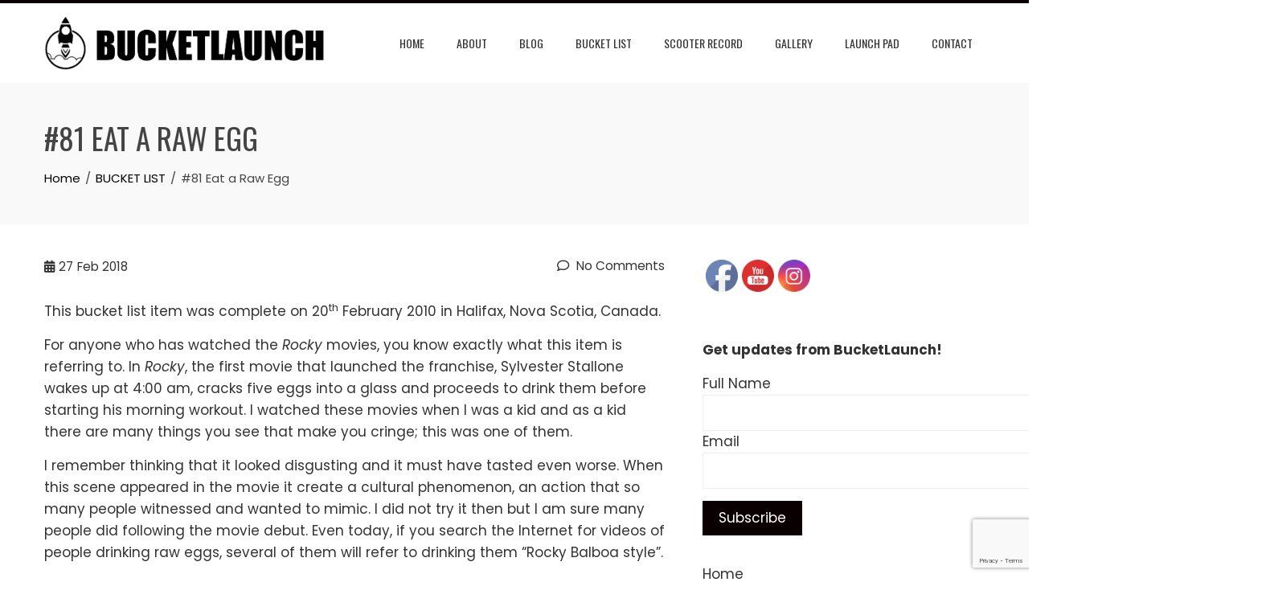

--- FILE ---
content_type: text/html; charset=utf-8
request_url: https://docs.google.com/viewer?url=https%3A%2F%2Fbucketlaunch.com%2Fwp-content%2Fuploads%2F2023%2F05%2FComplete-Bucket-List-Starter-Guide.pdf&embedded=true&hl=en
body_size: 2370
content:
<!DOCTYPE html><html lang="en" dir="ltr"><head><title>Complete-Bucket-List-Starter-Guide.pdf</title><link rel="stylesheet" type="text/css" href="//www.gstatic.com/_/apps-viewer/_/ss/k=apps-viewer.standalone.vzKgvMed-Gs.L.W.O/am=AAQD/d=0/rs=AC2dHMLD5zb8j62TiGE8IPE3mdAlhWuBGg" nonce="J2BwhweawxQmBqHh55i4oA"/></head><body><div class="ndfHFb-c4YZDc ndfHFb-c4YZDc-AHmuwe-Hr88gd-OWB6Me dif24c vhoiae LgGVmb bvmRsc ndfHFb-c4YZDc-TSZdd ndfHFb-c4YZDc-TJEFFc ndfHFb-c4YZDc-vyDMJf-aZ2wEe ndfHFb-c4YZDc-i5oIFb ndfHFb-c4YZDc-uoC0bf ndfHFb-c4YZDc-e1YmVc" aria-label="Showing viewer."><div class="ndfHFb-c4YZDc-zTETae"></div><div class="ndfHFb-c4YZDc-JNEHMb"></div><div class="ndfHFb-c4YZDc-K9a4Re"><div class="ndfHFb-c4YZDc-E7ORLb-LgbsSe ndfHFb-c4YZDc-LgbsSe-OWB6Me" aria-label="Previous"><div class="ndfHFb-c4YZDc-DH6Rkf-AHe6Kc"><div class="ndfHFb-c4YZDc-Bz112c ndfHFb-c4YZDc-DH6Rkf-Bz112c"></div></div></div><div class="ndfHFb-c4YZDc-tJiF1e-LgbsSe ndfHFb-c4YZDc-LgbsSe-OWB6Me" aria-label="Next"><div class="ndfHFb-c4YZDc-DH6Rkf-AHe6Kc"><div class="ndfHFb-c4YZDc-Bz112c ndfHFb-c4YZDc-DH6Rkf-Bz112c"></div></div></div><div class="ndfHFb-c4YZDc-q77wGc"></div><div class="ndfHFb-c4YZDc-K9a4Re-nKQ6qf ndfHFb-c4YZDc-TvD9Pc-qnnXGd" role="main"><div class="ndfHFb-c4YZDc-EglORb-ge6pde ndfHFb-c4YZDc-K9a4Re-ge6pde-Ne3sFf" role="status" tabindex="-1" aria-label="Loading"><div class="ndfHFb-c4YZDc-EglORb-ge6pde-RJLb9c ndfHFb-c4YZDc-AHmuwe-wcotoc-zTETae"><div class="ndfHFb-aZ2wEe" dir="ltr"><div class="ndfHFb-vyDMJf-aZ2wEe auswjd"><div class="aZ2wEe-pbTTYe aZ2wEe-v3pZbf"><div class="aZ2wEe-LkdAo-e9ayKc aZ2wEe-LK5yu"><div class="aZ2wEe-LkdAo aZ2wEe-hj4D6d"></div></div><div class="aZ2wEe-pehrl-TpMipd"><div class="aZ2wEe-LkdAo aZ2wEe-hj4D6d"></div></div><div class="aZ2wEe-LkdAo-e9ayKc aZ2wEe-qwU8Me"><div class="aZ2wEe-LkdAo aZ2wEe-hj4D6d"></div></div></div><div class="aZ2wEe-pbTTYe aZ2wEe-oq6NAc"><div class="aZ2wEe-LkdAo-e9ayKc aZ2wEe-LK5yu"><div class="aZ2wEe-LkdAo aZ2wEe-hj4D6d"></div></div><div class="aZ2wEe-pehrl-TpMipd"><div class="aZ2wEe-LkdAo aZ2wEe-hj4D6d"></div></div><div class="aZ2wEe-LkdAo-e9ayKc aZ2wEe-qwU8Me"><div class="aZ2wEe-LkdAo aZ2wEe-hj4D6d"></div></div></div><div class="aZ2wEe-pbTTYe aZ2wEe-gS7Ybc"><div class="aZ2wEe-LkdAo-e9ayKc aZ2wEe-LK5yu"><div class="aZ2wEe-LkdAo aZ2wEe-hj4D6d"></div></div><div class="aZ2wEe-pehrl-TpMipd"><div class="aZ2wEe-LkdAo aZ2wEe-hj4D6d"></div></div><div class="aZ2wEe-LkdAo-e9ayKc aZ2wEe-qwU8Me"><div class="aZ2wEe-LkdAo aZ2wEe-hj4D6d"></div></div></div><div class="aZ2wEe-pbTTYe aZ2wEe-nllRtd"><div class="aZ2wEe-LkdAo-e9ayKc aZ2wEe-LK5yu"><div class="aZ2wEe-LkdAo aZ2wEe-hj4D6d"></div></div><div class="aZ2wEe-pehrl-TpMipd"><div class="aZ2wEe-LkdAo aZ2wEe-hj4D6d"></div></div><div class="aZ2wEe-LkdAo-e9ayKc aZ2wEe-qwU8Me"><div class="aZ2wEe-LkdAo aZ2wEe-hj4D6d"></div></div></div></div></div></div><span class="ndfHFb-c4YZDc-EglORb-ge6pde-fmcmS ndfHFb-c4YZDc-AHmuwe-wcotoc-zTETae" aria-hidden="true">Loading&hellip;</span></div><div class="ndfHFb-c4YZDc-ujibv-nUpftc"><img class="ndfHFb-c4YZDc-ujibv-JUCs7e" src="/viewerng/thumb?ds=[base64]&amp;ck=lantern&amp;dsmi=unknown&amp;authuser&amp;w=800&amp;webp=true&amp;p=proj"/></div></div></div></div><script nonce="2yZjv0iRuuzfCHwJcYj9PQ">/*

 Copyright The Closure Library Authors.
 SPDX-License-Identifier: Apache-2.0
*/
function c(a,e,f){a._preloadFailed||a.complete&&a.naturalWidth===void 0?f():a.complete&&a.naturalWidth?e():(a.addEventListener("load",function(){e()},!1),a.addEventListener("error",function(){f()},!1))}
for(var d=function(a,e,f,k){function l(){b.style.display="none"}var g=document.body.getElementsByClassName(a)[0];if(k)var b=document.getElementById(k);else{if(!g)return;b=g.getElementsByClassName(f)[0];if(!b)return}b._preloadStartTime=Date.now();b.onerror=function(){this._preloadFailed=!0};c(b,function(){b.naturalWidth<800?l():(b._preloadEndTime||(b._preloadEndTime=Date.now()),e&&(g.getElementsByClassName(e)[0].style.display="none"))},l)},h=["_initStaticViewer"],m=this||self,n;h.length&&(n=h.shift());)h.length||
d===void 0?m=m[n]&&m[n]!==Object.prototype[n]?m[n]:m[n]={}:m[n]=d;
</script><script nonce="2yZjv0iRuuzfCHwJcYj9PQ">_initStaticViewer('ndfHFb-c4YZDc-K9a4Re-nKQ6qf','ndfHFb-c4YZDc-EglORb-ge6pde','ndfHFb-c4YZDc-ujibv-JUCs7e')</script><script type="text/javascript" charset="UTF-8" src="//www.gstatic.com/_/apps-viewer/_/js/k=apps-viewer.standalone.en.7LBJAu62rJE.O/am=AAQD/d=1/rs=AC2dHMJhfBQEKj72TDGJNkPVRiqJX83qFA/m=main" nonce="2yZjv0iRuuzfCHwJcYj9PQ"></script><script type="text/javascript" src="https://apis.google.com/js/client.js" nonce="2yZjv0iRuuzfCHwJcYj9PQ"></script><script type="text/javascript" nonce="2yZjv0iRuuzfCHwJcYj9PQ">_init([["0",null,null,null,null,2,null,null,null,null,0,[1],null,null,null,"https://drive.google.com",null,null,null,null,null,null,null,null,null,null,null,null,null,null,null,null,[["core-744-RC1","prod"],12,1,1],null,null,null,null,[null,null,null,null,"https://accounts.google.com/ServiceLogin?passive\u003d1209600\u0026continue\u003dhttps://docs.google.com/viewer?url%3Dhttps://bucketlaunch.com/wp-content/uploads/2023/05/Complete-Bucket-List-Starter-Guide.pdf%26embedded%3Dtrue%26hl%3Den\u0026hl\u003den\u0026followup\u003dhttps://docs.google.com/viewer?url%3Dhttps://bucketlaunch.com/wp-content/uploads/2023/05/Complete-Bucket-List-Starter-Guide.pdf%26embedded%3Dtrue%26hl%3Den",null,null,null,0],null,null,null,null,null,null,null,null,null,null,null,null,null,null,null,0,null,null,null,null,null,null,null,null,null,null,null,null,null,null,null,null,null,null,null,null,null,null,null,null,null,null,null,null,null,null,null,null,null,null,null,null,null,null,null,null,null,null,null,null,null,null,null,null,null,null,null,null,null,null,null,null,null,null,null,null,null,null,null,null,null,null,null,null,null,null,null,null,null,null,null,null,null,null,null,null,null,null,null,null,null,null,null,null,1],[null,"Complete-Bucket-List-Starter-Guide.pdf","/viewerng/thumb?ds\[base64]\u0026ck\u003dlantern\u0026dsmi\u003dunknown\u0026authuser\u0026w\u003d800\u0026webp\u003dtrue\u0026p\u003dproj",null,null,null,null,null,null,"/viewerng/upload?ds\[base64]\u0026ck\u003dlantern\u0026dsmi\u003dunknown\u0026authuser\u0026p\u003dproj",null,"application/pdf",null,null,1,null,"/viewerng/viewer?url\u003dhttps://bucketlaunch.com/wp-content/uploads/2023/05/Complete-Bucket-List-Starter-Guide.pdf\u0026hl\u003den",null,"https://bucketlaunch.com/wp-content/uploads/2023/05/Complete-Bucket-List-Starter-Guide.pdf",null,null,0,null,null,null,null,null,"/viewerng/standalone/refresh?url\u003dhttps://bucketlaunch.com/wp-content/uploads/2023/05/Complete-Bucket-List-Starter-Guide.pdf\u0026embedded\u003dtrue\u0026hl\u003den",[null,null,"meta?id\u003dACFrOgCa4T2AWeZUzFnbPyIfALdmHa94BVDTXRYDcp_B_K5RA420kPcGBQai22H5o8hAP-kBqUnFEWEaKi2MansF8X7yNkoEABXvwJYrqxUqAabXT4uVhMyH8X6Ddc66CkGN7LgOay3cyBKeIIVQ","img?id\u003dACFrOgCa4T2AWeZUzFnbPyIfALdmHa94BVDTXRYDcp_B_K5RA420kPcGBQai22H5o8hAP-kBqUnFEWEaKi2MansF8X7yNkoEABXvwJYrqxUqAabXT4uVhMyH8X6Ddc66CkGN7LgOay3cyBKeIIVQ","press?id\u003dACFrOgCa4T2AWeZUzFnbPyIfALdmHa94BVDTXRYDcp_B_K5RA420kPcGBQai22H5o8hAP-kBqUnFEWEaKi2MansF8X7yNkoEABXvwJYrqxUqAabXT4uVhMyH8X6Ddc66CkGN7LgOay3cyBKeIIVQ","status?id\u003dACFrOgCa4T2AWeZUzFnbPyIfALdmHa94BVDTXRYDcp_B_K5RA420kPcGBQai22H5o8hAP-kBqUnFEWEaKi2MansF8X7yNkoEABXvwJYrqxUqAabXT4uVhMyH8X6Ddc66CkGN7LgOay3cyBKeIIVQ","https://doc-0c-bk-apps-viewer.googleusercontent.com/viewer/secure/pdf/3nb9bdfcv3e2h2k1cmql0ee9cvc5lole/78qeb0eudbugp239kvubcviv5n28hv74/1768752375000/lantern/*/ACFrOgCa4T2AWeZUzFnbPyIfALdmHa94BVDTXRYDcp_B_K5RA420kPcGBQai22H5o8hAP-kBqUnFEWEaKi2MansF8X7yNkoEABXvwJYrqxUqAabXT4uVhMyH8X6Ddc66CkGN7LgOay3cyBKeIIVQ",null,"presspage?id\u003dACFrOgCa4T2AWeZUzFnbPyIfALdmHa94BVDTXRYDcp_B_K5RA420kPcGBQai22H5o8hAP-kBqUnFEWEaKi2MansF8X7yNkoEABXvwJYrqxUqAabXT4uVhMyH8X6Ddc66CkGN7LgOay3cyBKeIIVQ"],null,null,null,"pdf"],"","",2]);</script></body></html>

--- FILE ---
content_type: text/html; charset=utf-8
request_url: https://www.google.com/recaptcha/api2/anchor?ar=1&k=6LcvsYcUAAAAADB0claRR0tvLMRiAARxLpGo2RAB&co=aHR0cHM6Ly9idWNrZXRsYXVuY2guY29tOjQ0Mw..&hl=en&v=PoyoqOPhxBO7pBk68S4YbpHZ&size=invisible&anchor-ms=20000&execute-ms=30000&cb=rhpo618839ra
body_size: 48797
content:
<!DOCTYPE HTML><html dir="ltr" lang="en"><head><meta http-equiv="Content-Type" content="text/html; charset=UTF-8">
<meta http-equiv="X-UA-Compatible" content="IE=edge">
<title>reCAPTCHA</title>
<style type="text/css">
/* cyrillic-ext */
@font-face {
  font-family: 'Roboto';
  font-style: normal;
  font-weight: 400;
  font-stretch: 100%;
  src: url(//fonts.gstatic.com/s/roboto/v48/KFO7CnqEu92Fr1ME7kSn66aGLdTylUAMa3GUBHMdazTgWw.woff2) format('woff2');
  unicode-range: U+0460-052F, U+1C80-1C8A, U+20B4, U+2DE0-2DFF, U+A640-A69F, U+FE2E-FE2F;
}
/* cyrillic */
@font-face {
  font-family: 'Roboto';
  font-style: normal;
  font-weight: 400;
  font-stretch: 100%;
  src: url(//fonts.gstatic.com/s/roboto/v48/KFO7CnqEu92Fr1ME7kSn66aGLdTylUAMa3iUBHMdazTgWw.woff2) format('woff2');
  unicode-range: U+0301, U+0400-045F, U+0490-0491, U+04B0-04B1, U+2116;
}
/* greek-ext */
@font-face {
  font-family: 'Roboto';
  font-style: normal;
  font-weight: 400;
  font-stretch: 100%;
  src: url(//fonts.gstatic.com/s/roboto/v48/KFO7CnqEu92Fr1ME7kSn66aGLdTylUAMa3CUBHMdazTgWw.woff2) format('woff2');
  unicode-range: U+1F00-1FFF;
}
/* greek */
@font-face {
  font-family: 'Roboto';
  font-style: normal;
  font-weight: 400;
  font-stretch: 100%;
  src: url(//fonts.gstatic.com/s/roboto/v48/KFO7CnqEu92Fr1ME7kSn66aGLdTylUAMa3-UBHMdazTgWw.woff2) format('woff2');
  unicode-range: U+0370-0377, U+037A-037F, U+0384-038A, U+038C, U+038E-03A1, U+03A3-03FF;
}
/* math */
@font-face {
  font-family: 'Roboto';
  font-style: normal;
  font-weight: 400;
  font-stretch: 100%;
  src: url(//fonts.gstatic.com/s/roboto/v48/KFO7CnqEu92Fr1ME7kSn66aGLdTylUAMawCUBHMdazTgWw.woff2) format('woff2');
  unicode-range: U+0302-0303, U+0305, U+0307-0308, U+0310, U+0312, U+0315, U+031A, U+0326-0327, U+032C, U+032F-0330, U+0332-0333, U+0338, U+033A, U+0346, U+034D, U+0391-03A1, U+03A3-03A9, U+03B1-03C9, U+03D1, U+03D5-03D6, U+03F0-03F1, U+03F4-03F5, U+2016-2017, U+2034-2038, U+203C, U+2040, U+2043, U+2047, U+2050, U+2057, U+205F, U+2070-2071, U+2074-208E, U+2090-209C, U+20D0-20DC, U+20E1, U+20E5-20EF, U+2100-2112, U+2114-2115, U+2117-2121, U+2123-214F, U+2190, U+2192, U+2194-21AE, U+21B0-21E5, U+21F1-21F2, U+21F4-2211, U+2213-2214, U+2216-22FF, U+2308-230B, U+2310, U+2319, U+231C-2321, U+2336-237A, U+237C, U+2395, U+239B-23B7, U+23D0, U+23DC-23E1, U+2474-2475, U+25AF, U+25B3, U+25B7, U+25BD, U+25C1, U+25CA, U+25CC, U+25FB, U+266D-266F, U+27C0-27FF, U+2900-2AFF, U+2B0E-2B11, U+2B30-2B4C, U+2BFE, U+3030, U+FF5B, U+FF5D, U+1D400-1D7FF, U+1EE00-1EEFF;
}
/* symbols */
@font-face {
  font-family: 'Roboto';
  font-style: normal;
  font-weight: 400;
  font-stretch: 100%;
  src: url(//fonts.gstatic.com/s/roboto/v48/KFO7CnqEu92Fr1ME7kSn66aGLdTylUAMaxKUBHMdazTgWw.woff2) format('woff2');
  unicode-range: U+0001-000C, U+000E-001F, U+007F-009F, U+20DD-20E0, U+20E2-20E4, U+2150-218F, U+2190, U+2192, U+2194-2199, U+21AF, U+21E6-21F0, U+21F3, U+2218-2219, U+2299, U+22C4-22C6, U+2300-243F, U+2440-244A, U+2460-24FF, U+25A0-27BF, U+2800-28FF, U+2921-2922, U+2981, U+29BF, U+29EB, U+2B00-2BFF, U+4DC0-4DFF, U+FFF9-FFFB, U+10140-1018E, U+10190-1019C, U+101A0, U+101D0-101FD, U+102E0-102FB, U+10E60-10E7E, U+1D2C0-1D2D3, U+1D2E0-1D37F, U+1F000-1F0FF, U+1F100-1F1AD, U+1F1E6-1F1FF, U+1F30D-1F30F, U+1F315, U+1F31C, U+1F31E, U+1F320-1F32C, U+1F336, U+1F378, U+1F37D, U+1F382, U+1F393-1F39F, U+1F3A7-1F3A8, U+1F3AC-1F3AF, U+1F3C2, U+1F3C4-1F3C6, U+1F3CA-1F3CE, U+1F3D4-1F3E0, U+1F3ED, U+1F3F1-1F3F3, U+1F3F5-1F3F7, U+1F408, U+1F415, U+1F41F, U+1F426, U+1F43F, U+1F441-1F442, U+1F444, U+1F446-1F449, U+1F44C-1F44E, U+1F453, U+1F46A, U+1F47D, U+1F4A3, U+1F4B0, U+1F4B3, U+1F4B9, U+1F4BB, U+1F4BF, U+1F4C8-1F4CB, U+1F4D6, U+1F4DA, U+1F4DF, U+1F4E3-1F4E6, U+1F4EA-1F4ED, U+1F4F7, U+1F4F9-1F4FB, U+1F4FD-1F4FE, U+1F503, U+1F507-1F50B, U+1F50D, U+1F512-1F513, U+1F53E-1F54A, U+1F54F-1F5FA, U+1F610, U+1F650-1F67F, U+1F687, U+1F68D, U+1F691, U+1F694, U+1F698, U+1F6AD, U+1F6B2, U+1F6B9-1F6BA, U+1F6BC, U+1F6C6-1F6CF, U+1F6D3-1F6D7, U+1F6E0-1F6EA, U+1F6F0-1F6F3, U+1F6F7-1F6FC, U+1F700-1F7FF, U+1F800-1F80B, U+1F810-1F847, U+1F850-1F859, U+1F860-1F887, U+1F890-1F8AD, U+1F8B0-1F8BB, U+1F8C0-1F8C1, U+1F900-1F90B, U+1F93B, U+1F946, U+1F984, U+1F996, U+1F9E9, U+1FA00-1FA6F, U+1FA70-1FA7C, U+1FA80-1FA89, U+1FA8F-1FAC6, U+1FACE-1FADC, U+1FADF-1FAE9, U+1FAF0-1FAF8, U+1FB00-1FBFF;
}
/* vietnamese */
@font-face {
  font-family: 'Roboto';
  font-style: normal;
  font-weight: 400;
  font-stretch: 100%;
  src: url(//fonts.gstatic.com/s/roboto/v48/KFO7CnqEu92Fr1ME7kSn66aGLdTylUAMa3OUBHMdazTgWw.woff2) format('woff2');
  unicode-range: U+0102-0103, U+0110-0111, U+0128-0129, U+0168-0169, U+01A0-01A1, U+01AF-01B0, U+0300-0301, U+0303-0304, U+0308-0309, U+0323, U+0329, U+1EA0-1EF9, U+20AB;
}
/* latin-ext */
@font-face {
  font-family: 'Roboto';
  font-style: normal;
  font-weight: 400;
  font-stretch: 100%;
  src: url(//fonts.gstatic.com/s/roboto/v48/KFO7CnqEu92Fr1ME7kSn66aGLdTylUAMa3KUBHMdazTgWw.woff2) format('woff2');
  unicode-range: U+0100-02BA, U+02BD-02C5, U+02C7-02CC, U+02CE-02D7, U+02DD-02FF, U+0304, U+0308, U+0329, U+1D00-1DBF, U+1E00-1E9F, U+1EF2-1EFF, U+2020, U+20A0-20AB, U+20AD-20C0, U+2113, U+2C60-2C7F, U+A720-A7FF;
}
/* latin */
@font-face {
  font-family: 'Roboto';
  font-style: normal;
  font-weight: 400;
  font-stretch: 100%;
  src: url(//fonts.gstatic.com/s/roboto/v48/KFO7CnqEu92Fr1ME7kSn66aGLdTylUAMa3yUBHMdazQ.woff2) format('woff2');
  unicode-range: U+0000-00FF, U+0131, U+0152-0153, U+02BB-02BC, U+02C6, U+02DA, U+02DC, U+0304, U+0308, U+0329, U+2000-206F, U+20AC, U+2122, U+2191, U+2193, U+2212, U+2215, U+FEFF, U+FFFD;
}
/* cyrillic-ext */
@font-face {
  font-family: 'Roboto';
  font-style: normal;
  font-weight: 500;
  font-stretch: 100%;
  src: url(//fonts.gstatic.com/s/roboto/v48/KFO7CnqEu92Fr1ME7kSn66aGLdTylUAMa3GUBHMdazTgWw.woff2) format('woff2');
  unicode-range: U+0460-052F, U+1C80-1C8A, U+20B4, U+2DE0-2DFF, U+A640-A69F, U+FE2E-FE2F;
}
/* cyrillic */
@font-face {
  font-family: 'Roboto';
  font-style: normal;
  font-weight: 500;
  font-stretch: 100%;
  src: url(//fonts.gstatic.com/s/roboto/v48/KFO7CnqEu92Fr1ME7kSn66aGLdTylUAMa3iUBHMdazTgWw.woff2) format('woff2');
  unicode-range: U+0301, U+0400-045F, U+0490-0491, U+04B0-04B1, U+2116;
}
/* greek-ext */
@font-face {
  font-family: 'Roboto';
  font-style: normal;
  font-weight: 500;
  font-stretch: 100%;
  src: url(//fonts.gstatic.com/s/roboto/v48/KFO7CnqEu92Fr1ME7kSn66aGLdTylUAMa3CUBHMdazTgWw.woff2) format('woff2');
  unicode-range: U+1F00-1FFF;
}
/* greek */
@font-face {
  font-family: 'Roboto';
  font-style: normal;
  font-weight: 500;
  font-stretch: 100%;
  src: url(//fonts.gstatic.com/s/roboto/v48/KFO7CnqEu92Fr1ME7kSn66aGLdTylUAMa3-UBHMdazTgWw.woff2) format('woff2');
  unicode-range: U+0370-0377, U+037A-037F, U+0384-038A, U+038C, U+038E-03A1, U+03A3-03FF;
}
/* math */
@font-face {
  font-family: 'Roboto';
  font-style: normal;
  font-weight: 500;
  font-stretch: 100%;
  src: url(//fonts.gstatic.com/s/roboto/v48/KFO7CnqEu92Fr1ME7kSn66aGLdTylUAMawCUBHMdazTgWw.woff2) format('woff2');
  unicode-range: U+0302-0303, U+0305, U+0307-0308, U+0310, U+0312, U+0315, U+031A, U+0326-0327, U+032C, U+032F-0330, U+0332-0333, U+0338, U+033A, U+0346, U+034D, U+0391-03A1, U+03A3-03A9, U+03B1-03C9, U+03D1, U+03D5-03D6, U+03F0-03F1, U+03F4-03F5, U+2016-2017, U+2034-2038, U+203C, U+2040, U+2043, U+2047, U+2050, U+2057, U+205F, U+2070-2071, U+2074-208E, U+2090-209C, U+20D0-20DC, U+20E1, U+20E5-20EF, U+2100-2112, U+2114-2115, U+2117-2121, U+2123-214F, U+2190, U+2192, U+2194-21AE, U+21B0-21E5, U+21F1-21F2, U+21F4-2211, U+2213-2214, U+2216-22FF, U+2308-230B, U+2310, U+2319, U+231C-2321, U+2336-237A, U+237C, U+2395, U+239B-23B7, U+23D0, U+23DC-23E1, U+2474-2475, U+25AF, U+25B3, U+25B7, U+25BD, U+25C1, U+25CA, U+25CC, U+25FB, U+266D-266F, U+27C0-27FF, U+2900-2AFF, U+2B0E-2B11, U+2B30-2B4C, U+2BFE, U+3030, U+FF5B, U+FF5D, U+1D400-1D7FF, U+1EE00-1EEFF;
}
/* symbols */
@font-face {
  font-family: 'Roboto';
  font-style: normal;
  font-weight: 500;
  font-stretch: 100%;
  src: url(//fonts.gstatic.com/s/roboto/v48/KFO7CnqEu92Fr1ME7kSn66aGLdTylUAMaxKUBHMdazTgWw.woff2) format('woff2');
  unicode-range: U+0001-000C, U+000E-001F, U+007F-009F, U+20DD-20E0, U+20E2-20E4, U+2150-218F, U+2190, U+2192, U+2194-2199, U+21AF, U+21E6-21F0, U+21F3, U+2218-2219, U+2299, U+22C4-22C6, U+2300-243F, U+2440-244A, U+2460-24FF, U+25A0-27BF, U+2800-28FF, U+2921-2922, U+2981, U+29BF, U+29EB, U+2B00-2BFF, U+4DC0-4DFF, U+FFF9-FFFB, U+10140-1018E, U+10190-1019C, U+101A0, U+101D0-101FD, U+102E0-102FB, U+10E60-10E7E, U+1D2C0-1D2D3, U+1D2E0-1D37F, U+1F000-1F0FF, U+1F100-1F1AD, U+1F1E6-1F1FF, U+1F30D-1F30F, U+1F315, U+1F31C, U+1F31E, U+1F320-1F32C, U+1F336, U+1F378, U+1F37D, U+1F382, U+1F393-1F39F, U+1F3A7-1F3A8, U+1F3AC-1F3AF, U+1F3C2, U+1F3C4-1F3C6, U+1F3CA-1F3CE, U+1F3D4-1F3E0, U+1F3ED, U+1F3F1-1F3F3, U+1F3F5-1F3F7, U+1F408, U+1F415, U+1F41F, U+1F426, U+1F43F, U+1F441-1F442, U+1F444, U+1F446-1F449, U+1F44C-1F44E, U+1F453, U+1F46A, U+1F47D, U+1F4A3, U+1F4B0, U+1F4B3, U+1F4B9, U+1F4BB, U+1F4BF, U+1F4C8-1F4CB, U+1F4D6, U+1F4DA, U+1F4DF, U+1F4E3-1F4E6, U+1F4EA-1F4ED, U+1F4F7, U+1F4F9-1F4FB, U+1F4FD-1F4FE, U+1F503, U+1F507-1F50B, U+1F50D, U+1F512-1F513, U+1F53E-1F54A, U+1F54F-1F5FA, U+1F610, U+1F650-1F67F, U+1F687, U+1F68D, U+1F691, U+1F694, U+1F698, U+1F6AD, U+1F6B2, U+1F6B9-1F6BA, U+1F6BC, U+1F6C6-1F6CF, U+1F6D3-1F6D7, U+1F6E0-1F6EA, U+1F6F0-1F6F3, U+1F6F7-1F6FC, U+1F700-1F7FF, U+1F800-1F80B, U+1F810-1F847, U+1F850-1F859, U+1F860-1F887, U+1F890-1F8AD, U+1F8B0-1F8BB, U+1F8C0-1F8C1, U+1F900-1F90B, U+1F93B, U+1F946, U+1F984, U+1F996, U+1F9E9, U+1FA00-1FA6F, U+1FA70-1FA7C, U+1FA80-1FA89, U+1FA8F-1FAC6, U+1FACE-1FADC, U+1FADF-1FAE9, U+1FAF0-1FAF8, U+1FB00-1FBFF;
}
/* vietnamese */
@font-face {
  font-family: 'Roboto';
  font-style: normal;
  font-weight: 500;
  font-stretch: 100%;
  src: url(//fonts.gstatic.com/s/roboto/v48/KFO7CnqEu92Fr1ME7kSn66aGLdTylUAMa3OUBHMdazTgWw.woff2) format('woff2');
  unicode-range: U+0102-0103, U+0110-0111, U+0128-0129, U+0168-0169, U+01A0-01A1, U+01AF-01B0, U+0300-0301, U+0303-0304, U+0308-0309, U+0323, U+0329, U+1EA0-1EF9, U+20AB;
}
/* latin-ext */
@font-face {
  font-family: 'Roboto';
  font-style: normal;
  font-weight: 500;
  font-stretch: 100%;
  src: url(//fonts.gstatic.com/s/roboto/v48/KFO7CnqEu92Fr1ME7kSn66aGLdTylUAMa3KUBHMdazTgWw.woff2) format('woff2');
  unicode-range: U+0100-02BA, U+02BD-02C5, U+02C7-02CC, U+02CE-02D7, U+02DD-02FF, U+0304, U+0308, U+0329, U+1D00-1DBF, U+1E00-1E9F, U+1EF2-1EFF, U+2020, U+20A0-20AB, U+20AD-20C0, U+2113, U+2C60-2C7F, U+A720-A7FF;
}
/* latin */
@font-face {
  font-family: 'Roboto';
  font-style: normal;
  font-weight: 500;
  font-stretch: 100%;
  src: url(//fonts.gstatic.com/s/roboto/v48/KFO7CnqEu92Fr1ME7kSn66aGLdTylUAMa3yUBHMdazQ.woff2) format('woff2');
  unicode-range: U+0000-00FF, U+0131, U+0152-0153, U+02BB-02BC, U+02C6, U+02DA, U+02DC, U+0304, U+0308, U+0329, U+2000-206F, U+20AC, U+2122, U+2191, U+2193, U+2212, U+2215, U+FEFF, U+FFFD;
}
/* cyrillic-ext */
@font-face {
  font-family: 'Roboto';
  font-style: normal;
  font-weight: 900;
  font-stretch: 100%;
  src: url(//fonts.gstatic.com/s/roboto/v48/KFO7CnqEu92Fr1ME7kSn66aGLdTylUAMa3GUBHMdazTgWw.woff2) format('woff2');
  unicode-range: U+0460-052F, U+1C80-1C8A, U+20B4, U+2DE0-2DFF, U+A640-A69F, U+FE2E-FE2F;
}
/* cyrillic */
@font-face {
  font-family: 'Roboto';
  font-style: normal;
  font-weight: 900;
  font-stretch: 100%;
  src: url(//fonts.gstatic.com/s/roboto/v48/KFO7CnqEu92Fr1ME7kSn66aGLdTylUAMa3iUBHMdazTgWw.woff2) format('woff2');
  unicode-range: U+0301, U+0400-045F, U+0490-0491, U+04B0-04B1, U+2116;
}
/* greek-ext */
@font-face {
  font-family: 'Roboto';
  font-style: normal;
  font-weight: 900;
  font-stretch: 100%;
  src: url(//fonts.gstatic.com/s/roboto/v48/KFO7CnqEu92Fr1ME7kSn66aGLdTylUAMa3CUBHMdazTgWw.woff2) format('woff2');
  unicode-range: U+1F00-1FFF;
}
/* greek */
@font-face {
  font-family: 'Roboto';
  font-style: normal;
  font-weight: 900;
  font-stretch: 100%;
  src: url(//fonts.gstatic.com/s/roboto/v48/KFO7CnqEu92Fr1ME7kSn66aGLdTylUAMa3-UBHMdazTgWw.woff2) format('woff2');
  unicode-range: U+0370-0377, U+037A-037F, U+0384-038A, U+038C, U+038E-03A1, U+03A3-03FF;
}
/* math */
@font-face {
  font-family: 'Roboto';
  font-style: normal;
  font-weight: 900;
  font-stretch: 100%;
  src: url(//fonts.gstatic.com/s/roboto/v48/KFO7CnqEu92Fr1ME7kSn66aGLdTylUAMawCUBHMdazTgWw.woff2) format('woff2');
  unicode-range: U+0302-0303, U+0305, U+0307-0308, U+0310, U+0312, U+0315, U+031A, U+0326-0327, U+032C, U+032F-0330, U+0332-0333, U+0338, U+033A, U+0346, U+034D, U+0391-03A1, U+03A3-03A9, U+03B1-03C9, U+03D1, U+03D5-03D6, U+03F0-03F1, U+03F4-03F5, U+2016-2017, U+2034-2038, U+203C, U+2040, U+2043, U+2047, U+2050, U+2057, U+205F, U+2070-2071, U+2074-208E, U+2090-209C, U+20D0-20DC, U+20E1, U+20E5-20EF, U+2100-2112, U+2114-2115, U+2117-2121, U+2123-214F, U+2190, U+2192, U+2194-21AE, U+21B0-21E5, U+21F1-21F2, U+21F4-2211, U+2213-2214, U+2216-22FF, U+2308-230B, U+2310, U+2319, U+231C-2321, U+2336-237A, U+237C, U+2395, U+239B-23B7, U+23D0, U+23DC-23E1, U+2474-2475, U+25AF, U+25B3, U+25B7, U+25BD, U+25C1, U+25CA, U+25CC, U+25FB, U+266D-266F, U+27C0-27FF, U+2900-2AFF, U+2B0E-2B11, U+2B30-2B4C, U+2BFE, U+3030, U+FF5B, U+FF5D, U+1D400-1D7FF, U+1EE00-1EEFF;
}
/* symbols */
@font-face {
  font-family: 'Roboto';
  font-style: normal;
  font-weight: 900;
  font-stretch: 100%;
  src: url(//fonts.gstatic.com/s/roboto/v48/KFO7CnqEu92Fr1ME7kSn66aGLdTylUAMaxKUBHMdazTgWw.woff2) format('woff2');
  unicode-range: U+0001-000C, U+000E-001F, U+007F-009F, U+20DD-20E0, U+20E2-20E4, U+2150-218F, U+2190, U+2192, U+2194-2199, U+21AF, U+21E6-21F0, U+21F3, U+2218-2219, U+2299, U+22C4-22C6, U+2300-243F, U+2440-244A, U+2460-24FF, U+25A0-27BF, U+2800-28FF, U+2921-2922, U+2981, U+29BF, U+29EB, U+2B00-2BFF, U+4DC0-4DFF, U+FFF9-FFFB, U+10140-1018E, U+10190-1019C, U+101A0, U+101D0-101FD, U+102E0-102FB, U+10E60-10E7E, U+1D2C0-1D2D3, U+1D2E0-1D37F, U+1F000-1F0FF, U+1F100-1F1AD, U+1F1E6-1F1FF, U+1F30D-1F30F, U+1F315, U+1F31C, U+1F31E, U+1F320-1F32C, U+1F336, U+1F378, U+1F37D, U+1F382, U+1F393-1F39F, U+1F3A7-1F3A8, U+1F3AC-1F3AF, U+1F3C2, U+1F3C4-1F3C6, U+1F3CA-1F3CE, U+1F3D4-1F3E0, U+1F3ED, U+1F3F1-1F3F3, U+1F3F5-1F3F7, U+1F408, U+1F415, U+1F41F, U+1F426, U+1F43F, U+1F441-1F442, U+1F444, U+1F446-1F449, U+1F44C-1F44E, U+1F453, U+1F46A, U+1F47D, U+1F4A3, U+1F4B0, U+1F4B3, U+1F4B9, U+1F4BB, U+1F4BF, U+1F4C8-1F4CB, U+1F4D6, U+1F4DA, U+1F4DF, U+1F4E3-1F4E6, U+1F4EA-1F4ED, U+1F4F7, U+1F4F9-1F4FB, U+1F4FD-1F4FE, U+1F503, U+1F507-1F50B, U+1F50D, U+1F512-1F513, U+1F53E-1F54A, U+1F54F-1F5FA, U+1F610, U+1F650-1F67F, U+1F687, U+1F68D, U+1F691, U+1F694, U+1F698, U+1F6AD, U+1F6B2, U+1F6B9-1F6BA, U+1F6BC, U+1F6C6-1F6CF, U+1F6D3-1F6D7, U+1F6E0-1F6EA, U+1F6F0-1F6F3, U+1F6F7-1F6FC, U+1F700-1F7FF, U+1F800-1F80B, U+1F810-1F847, U+1F850-1F859, U+1F860-1F887, U+1F890-1F8AD, U+1F8B0-1F8BB, U+1F8C0-1F8C1, U+1F900-1F90B, U+1F93B, U+1F946, U+1F984, U+1F996, U+1F9E9, U+1FA00-1FA6F, U+1FA70-1FA7C, U+1FA80-1FA89, U+1FA8F-1FAC6, U+1FACE-1FADC, U+1FADF-1FAE9, U+1FAF0-1FAF8, U+1FB00-1FBFF;
}
/* vietnamese */
@font-face {
  font-family: 'Roboto';
  font-style: normal;
  font-weight: 900;
  font-stretch: 100%;
  src: url(//fonts.gstatic.com/s/roboto/v48/KFO7CnqEu92Fr1ME7kSn66aGLdTylUAMa3OUBHMdazTgWw.woff2) format('woff2');
  unicode-range: U+0102-0103, U+0110-0111, U+0128-0129, U+0168-0169, U+01A0-01A1, U+01AF-01B0, U+0300-0301, U+0303-0304, U+0308-0309, U+0323, U+0329, U+1EA0-1EF9, U+20AB;
}
/* latin-ext */
@font-face {
  font-family: 'Roboto';
  font-style: normal;
  font-weight: 900;
  font-stretch: 100%;
  src: url(//fonts.gstatic.com/s/roboto/v48/KFO7CnqEu92Fr1ME7kSn66aGLdTylUAMa3KUBHMdazTgWw.woff2) format('woff2');
  unicode-range: U+0100-02BA, U+02BD-02C5, U+02C7-02CC, U+02CE-02D7, U+02DD-02FF, U+0304, U+0308, U+0329, U+1D00-1DBF, U+1E00-1E9F, U+1EF2-1EFF, U+2020, U+20A0-20AB, U+20AD-20C0, U+2113, U+2C60-2C7F, U+A720-A7FF;
}
/* latin */
@font-face {
  font-family: 'Roboto';
  font-style: normal;
  font-weight: 900;
  font-stretch: 100%;
  src: url(//fonts.gstatic.com/s/roboto/v48/KFO7CnqEu92Fr1ME7kSn66aGLdTylUAMa3yUBHMdazQ.woff2) format('woff2');
  unicode-range: U+0000-00FF, U+0131, U+0152-0153, U+02BB-02BC, U+02C6, U+02DA, U+02DC, U+0304, U+0308, U+0329, U+2000-206F, U+20AC, U+2122, U+2191, U+2193, U+2212, U+2215, U+FEFF, U+FFFD;
}

</style>
<link rel="stylesheet" type="text/css" href="https://www.gstatic.com/recaptcha/releases/PoyoqOPhxBO7pBk68S4YbpHZ/styles__ltr.css">
<script nonce="4-_SpREutkoYihvD57IomQ" type="text/javascript">window['__recaptcha_api'] = 'https://www.google.com/recaptcha/api2/';</script>
<script type="text/javascript" src="https://www.gstatic.com/recaptcha/releases/PoyoqOPhxBO7pBk68S4YbpHZ/recaptcha__en.js" nonce="4-_SpREutkoYihvD57IomQ">
      
    </script></head>
<body><div id="rc-anchor-alert" class="rc-anchor-alert"></div>
<input type="hidden" id="recaptcha-token" value="[base64]">
<script type="text/javascript" nonce="4-_SpREutkoYihvD57IomQ">
      recaptcha.anchor.Main.init("[\x22ainput\x22,[\x22bgdata\x22,\x22\x22,\[base64]/[base64]/UltIKytdPWE6KGE8MjA0OD9SW0grK109YT4+NnwxOTI6KChhJjY0NTEyKT09NTUyOTYmJnErMTxoLmxlbmd0aCYmKGguY2hhckNvZGVBdChxKzEpJjY0NTEyKT09NTYzMjA/[base64]/MjU1OlI/[base64]/[base64]/[base64]/[base64]/[base64]/[base64]/[base64]/[base64]/[base64]/[base64]\x22,\[base64]\\u003d\x22,\[base64]/Dh0R9wqrCpn3Dk1ZqwosFwrrChDfDnMKAw5QnBHcxL8KSw7XCpMOWw6bDs8OywoHCtl8lasOqw5lUw5PDocKIP1VywpDDmVAtb8Kcw6LCt8OgJMOhwqA5EcONAsKlQHdTw64WHMO8w7jDixfCqsOGUiQDZgYFw7/CkSpJwqLDuw5IU8Kywq1gRsO3w4TDllnDpsOPwrXDunFdNibDjMKWK1HDsnhHKRzDksOmwoPDjMO7wrPCqAzCnMKEJiXClsKPwpofw6vDpm5Yw78eEcKfbsKjwrzDm8KIZk1vw5/DhwYeWiJyWMKcw5pDVMOhwrPCiVjDkQt8ScO0BhfCh8OnworDpsKJwqfDuUtXexgiSx9nFsKzw6ZHTEPDksKADcKhWyTCgzTChSTCh8Obw4rCuifDiMKjwqPCoMOrOsOXM8OiHFHCp1wXc8K2w7DDmMKywpHDi8K/w6F9wqxLw4DDhcK3fMKKwp/[base64]/CjcORcTfCnB4bwrfCnGoxwpJUw6LDicKAw6ImL8O2wpHDv2bDrm7DlsKMMktbU8Opw5LDjcKyCWVEw6bCk8KdwrxmL8Oww5LDvUhcw4zDsxc6wpXDhyo2woBXA8K2wooew5llcMOxe2jCnAFdd8KXwpTCkcOAw4jClMO1w6Vadi/CjMO3wqfCgzt6asOGw6ZoZ8OZw5ZydMOHw5LDpQp8w41LwprCiS9LYcOWwr3DlcOCM8KZwqPDrsK6fsOOwpDChyFwY3EMdzjCu8O7w45lLMO0BA1Kw6LDl2TDox7DhHUZZ8Kkw5cDUMK9wo8tw6PDlMOZKWzDhMKIZ2vCnn/Cj8OPM8OQw5LChVEHwpbCj8OTw4fDgsK4wozCrkEzOMOuPFhLw4rCqMK3wpvDl8OWworDvcKzwoUjw49sVcK8w4XCmAMFaEg4w4EeS8KGwpDCrMKvw6p/[base64]/DmsKgIsO6GMKXExAIZ3w2JlbChkHDiMK0w6HCh8KOwqZcw5PDhzfCjC3CmjfCjMOiw4nCosOMwr10wrUZJjVtRXxqw7fDhGzDlirCogrCnsKSEiVebH9Bwr4swrh/Q8KEw71QQ2nDi8Kgw7/CicONWcOtX8Kyw5nCi8KWwrDDpQrCucKOw73DlcK2K0YQwrHCjcKrw7/CgQdOw4/DscKjw5XCtSUgw407JcOwCzTDv8KUw7caacOdPUbDoHlQNUFzdcObw7tNaTTDv17CqxA/[base64]/woALWsO9woZhw6nDgcONMcKLw7rCoRI+w7UecMKrwrIoTCFOw5/DisKtX8Ohw54gHTrClcOANcK9w5rCmsK4wqhvCsKUw7LClMKjKMKKYh3CucKswqHCgGXDmzHCs8Kjw77Cv8OwW8OCwpjChsORdHzCmGXDswXDpMOsw5BYwr/CjBkEw6lAwrwMGcKew5bChCDDuMOPF8KWLxpyTMKUXynCocOVDxVKMMKDAMOgw5BgwrPCswkmPsO6wrASTg/DoMKrw6zDusKqw6Zfw6/CmlsHRsKxwo80cyDCqMKbQ8KIwqTDg8Oje8OQMcKcwqt5aG8xwp/CtggPDsOFwojCtgc0Q8Krwr5KwrUfHBAJwrJUFjgSw6dNwokkXjBGwrzDhMOawrU6wqhPDi3DhcOxESPDocKjLcO1wo/DmBsvU8KMwrxpwrk4w7Jswqk9ImfDgxbDoMKRHMOqw6k8VMKGwozCoMOWwpQrwogxYhU8wqPDlcOULBZFYy3CicOKw7UTw7IeY2I/w4rCjsO0wprDsWnDtsORwr0CAcO4dlRTIwd6w6bDlV/CqcOIYcOCwpEnw5Faw6lua1PCrW9MD0pzblPCsAvDssO8wrENwrzCpMO2QcKWw6wiw7jDhXnDpCfDtgRZblp8DcOWJ0xXwo7CiX5DHsOqwrBZb0jDl39nw7U+w4FBFgnDvBI9w5rDpcK4wpJbAMKlw7kmSj/DkRZVC058wovCiMKAZlYew7XDvMKdwrXCq8OcC8Kjw5jDs8Ohw7tGw4HDhcObw5Yywq3ClcOhw5HDjzR/w4PCihDDisKIOm7CoCLDrjbCthNtJ8KWbHTDnx5Kw4FAw7xRwqDDgF8+wrR1wqrDgsKgw6dLwq/DusKfKBtIKcKQT8ONOcK0wrvClAnCoSzCpHwbwp3CjBHDkGczEcKDw77ChMO4w4LDncOYwpjCssOfO8OcwqPDg1bCsT/[base64]/N3DCqhbCpsKUNcO4eUBiwotxW8KBwrDCqA56LcOaNMK3F0bChsKgwqdnw43CnWHCoMKBw7USSjFEwpDDjsOlwo9Xw7lRPcO/RTNCwpDDocK3YR3DtCHChQx7acOUw4R4PsOsGlIsw5TDjCxDZsKWb8OiwpfDmsOKE8KXw6jDpmDCocOgLkgFNjUeT0jDsznDscOAMMKECsO7YD7DsCYGcw9/NsO5w7Q6w5zDmRRLLA99CcO/wrNcXUVmUzBAw4ZKw4wLFmd/[base64]/CgcOBw4gASBBcwoM2G8K1IVfDgcO7a08/w5DCoVAhGcONZm/[base64]/[base64]/w6NeIsOuP8OPwp1nwpZdwoPDqsKOwrgHJcKXwrjCqMKWMkTDlcKRdDcKw7BMImfCvcKpFsOZwoLDqMK7w67DuCQ4w47CtsKjwqgTw73CoT7CnMKcwpXCm8Kuwpk7MwDClG5ZX8OmVsKQd8KPD8O6Z8Olw7gdPQ/[base64]/ClWJ6w7dnLQbDrcK1OMORw6HDnCVKSgdSZcKcJcOpIBTDrsOyM8KzwpIcYMKHwpd0ScKBwpxSC2LDi8ODw7/CtsOKw5E5VCVOwrbDh0kyYX3CvRMFwpV1wpvDqXVjwrULHjxBw7o6wpHChsK5w5zDmHNHwpZ7SsKOw7B4PcK8wqDDuMKJf8KiwqM3bAMEw6bDicOpbk/DsMKiw4Z2w5HDnEM0wqRIbcKQwonCusKkF8KXGirCrARbUFzCrsK/CmjDoXTDu8K4woPDgcOswrgzVCTCg0XCrkI9wqE8EsK0K8KtWFjDvcKCw5tYwoVjdnjCgG/[base64]/w6jCrhXDkEhzwrJCwqjCiwwBbABnw4zDmUFswpLDscKMw6ckw6c1w4/Cg8K2QDYdPQbDmVNWWMO+JsOlMF/CmsOzHwlaw5jCg8OZw5HCsiTDucK9QwMawqV/[base64]/[base64]/ChGcdwp/[base64]/[base64]/DnsOfAcOAw7Exw5TDj0DDpjnDpX/Cp0dZdsOfUD3DqwZDw7PDil4SwrFew4UcdWvDm8OzSMK/Q8KGTMOLcsOSd8OfXytweMKAVsOmYkVNwqjCjibCoEzCrTfCpVHDlUhGw6cSF8KPVnsUw4TDgSd9DnTCiVgrwrDDn1jDk8Kpw4rCo0UXwo/DsF0OwrnDucKzwpnDqMKEaXLCnsKpax5ewoQ7w7NqwqXDj2DCnwzDiXNkCcK6w7AjaMKDwo4AfV/[base64]/w7jDosKQw7PDsMKHwqwAPCHDpMOfC3QSw47DlcKAKGxLK8Ocw4zChkvDj8OUQzAGwqzCn8K8OsOwaFHCgsOAw6rCgMK+w6/[base64]/Ds8OkWsKQwrBvw4nCs8Ovw6zDoDQxPF/Dn0IbwpTCssKEQcK4wrLDrTrCp8KiwpvDksK7AWDCl8OEAHs8wpMRB2fCm8Onw6nDssOJFWd6w5oJw7zDr3AJw4sfTmTCtn9Fw7/DpAzDlz3DuMO1HxXDkcKCw7rDkMKswrcLHxAQwqsrCcOrc8O2LGzClMKdwqHCj8OkHsKTw6AFDMOKwp/CvcKRw7R0O8K3X8KaWzbCpcOMwrk7wohawo3Dt17CjsKdw5zCrxPDt8KUwoHDo8OAZsO+UApPw7/[base64]/CjMKcw6DDpMOUWMK8wpwCTT3DmMOedsKkecKqKMO2wq/DhAfCocKzw5LCiFBKOHEEw5UKawnCl8KTI1xHPXViw4RYw5jCkcORNnfCtMKpGXzDiMKFw4bCmXvDt8K+dsOBLcKGwrlKwqITw73DjC3Ch3PCicKow7dmXm18MsKwwofCmnLDq8KwOh/DlFcWwprCksOpwosywrvCjcKdwqHDlE/[base64]/DuwM8VsK8w6w8w6B7OsKvwow/YMONw47ClXlIAQvDpDlJQ1xew5/CiiTCqsKwwpnDu1IXG8K5ZCbCrFHDjwTDrRrDuw3DkcKCwqvDuwBow5EmPMOKw6rDvUzCocKdasO8w5/[base64]/DrU5KPhg3QCnClDp5AsO2wq/Dt0zCtMKjbMOfIsOCw5rDhcOeM8KOw454wpjDrAfCucKEORBVE3sRwrkuDCUTw4dCwp1fHsOBMcOGwqomPnLChgzDkQ/CpMKBw65ZYhlrwq/DscKHEsOdPMKbwqvCocKbRntHKGjCkUnCi8KzYsKcX8KJJHrCq8OhYMKsUcKhL8OAw6bDkQfDkV1JRsO8wqfCkDfDlCQ0wq3DqMK6w5zCmMKpdVzCncKlwplkw7bCtsOXwp7DnFvDlcKXwp7DjTDCi8KZw5LDk3zDmsK3Rg/ChMKJwo7Dpl3DrA/[base64]/[base64]/DlMK8w7/[base64]/DgsOTw5nDk8KiBHkow5oVKxfDhhnDvMO3NMOpwp3DmzvCgsO5wrRjwqIRw6Z2wrJuw4DCqBN1w6kRazJYwrvDrMKGw5/ClcKmw5rDs8K4w5s/YWY/Q8Klw5MXVmVfMBldHHLDmMOxwosyLMKXwp4rLcK0VE/CnzjDi8Krw7/[base64]/[base64]/CmcOxVlkMw4fDm3vDhcKyPMKJR8KVw4LDt8OaJsK6w5/DgMK/[base64]/[base64]/CmQhoch1lw4PDryoufcOCw6bDmmXCksOZwp9pGSnClknCvcOVwqpqNHZ+wqY+b1jDuyLCvMOIDnhBw5TCvTMrYgIjf1JkZ0jDqic9w7o/w65gJcKzw75NWMOUd8KYwoxrw7AoIwt7w6TDt0Zmw6twAsOGwoUKwqnDnF3CoQlZScOww68Rw6FlQMOkwqfDiRfCkC/[base64]/CmzwtSQAFw7whw4N5FsOZw5TDlMKOGFQcwp1nXxHDisO9wr8qw78iwoTCnCzCgcK3EUDCtxJabsOPTCjDvi8gRMKyw55rLGZXW8O0w7gSIMKFGcOeHnRUF17Cp8OzWsOhbHvCgcOzMxLCkSnCkzhZw67DsUErdMO7w4fDjSQcRBEJw7XDocOWRQ88F8O/[base64]/dsKtYMO2wrU3PSdcwqlbw4fDjXUKw4DCsMKzIsOaUsKqCsK0H3zCl3QxW1jDm8KCwotGJMK5w6DDhMK3QmPCtx3ClMOcB8Khwp4NwpzCosObwprDhcKRecOHw5jCvGoRQ8OSwoLClcO6GXnDqWQWNcO/IWZKw4/[base64]/Ck2LCvBc7TMOjw7/DpMO8w6J0w4U4DcKew5dAABbChyJ+C8KMB8KbRE4Jw455B8KxWMKnw5fCscODwoNfUBHCisKrwrzCrh/[base64]/DjsOOw7TDm1zDmhjDpCTDqMKawowQw50xQsKzwqZVU3kKfsKyAGhjO8KMwqxMw6nCjibDvVPCg1jDo8Klw4LCoEnDvcKAwqrDiWvDr8Opw43Cpx46w4wLw5V3w5BKRF0jIcKlw7MFwoHDj8OowpHDqsKtYjbClsKQaAk+WMK2ccOBT8K7w5gENcKIwpE1DB/DpsKIwqPCmHcMwq/DvTLDpyLCiB4sCzdFwpfCsFPCosKEYMOlwpMFCcKkPcKOwqTCoU0nYncqI8Ktw5UbwqF4wrFVw4TDnR3CpMOJw6Esw4vCvF0cw41EY8OIJE/[base64]/E38nOkhHwofCgyAQw4nDvGPCh18VwoHCjMOuw5/DrzfDqcKxX0gGOcKAw4rDuw54wo/DusO2wo3Dk8OcNijClCJqLjleVlLDgHnCl2XCiUACw7FIwrrDj8OtXV8gw4nDg8Odw5w2Q0/DpsK6UcOPesOwG8KgwpdQIHgWw6Zhw5bDn2vDnMKFW8KKw7/[base64]/w44AbMKCwrrDo8KEJMKnNcKqwqrDj1Fdw7JbdUJCwqQEw51TwrVqEwIhwpPCmm4wJcKTwothw5TDlS3CnTlFVX/Dq2vClcOTwr5fwq3CvCDDtcK5wonCsMOUSgJVwrbCpcORFcObw4vDtzXCnH/CtsKzw4/DvsKxbGHCqkPCmU7DmsKON8OzXEZoVVs7wonCgk1rw7zDq8KDRcOEwp/CrWxjw7pPSsK5wrVeBTJVCXHChWTDhmJtQMK/wrZ5ScOvwp8vWHjCqm0Fw4bCtcKjDsK8f8KzA8Oswp7Ci8KDw6Rdwp5PQMO2eFbDgxNqw7rDqzLDhhUUw6AlEsOVwr84wonDmsOGw7wASVw5w6LCiMOEdC/CkcKZScKvw4oQw6QXE8OkE8OUGMKOw591Z8KsFWjClnUGHwo2w5TDv1QYwqrDpsKmXMK0csK3wonDp8O2K1/DvsONIXMRw7HCqsKxHsKjO3fDo8OMRy3ChsOCwrJ/w7Axw7bCnsKOBSdOK8O+WGnCum0hXcKmHhzCj8Kxwqd+Qw7Ch2HCklzDuCTDtDBzw7JCw5DDsF/CnQ4cNMOeTn0BwrzDssOtbHjCgG/Cp8KWw5Newr4rw7hZRCLCtWfCvcKHw78jwpECaSguw4o2ZsORCcOWPMOYwr41wofCnmtvwovDiMK/REPCvcKOwqI1w73CqsOmVsOMcEHDvTzDunvCrTnCvBDDo0NxwrVJwprCpcOhw747woY6OcOkKBtdw6HCjcOUw6bDokJSw5gDw6DCtsOgw49fRFzDosOIa8KDw4cIw4nDlsKhUMKVbGxBw7BOB3dswpnDp0HDvUfChMK/[base64]/Cl3/CkUV9FxJ/UzXDn8OvQsO8fFHChcKgw65KBSU7TMOfwp8bE1gfwrxqEcO1woFdLjvCvS3CncKiw4cIacKFM8ODwr7CpsKDw6cfGcKbScONYsKFw6U8bMOQFyECFsKQEB/Dh8Kiw4FTC8KhFibDgcKTwqTCtsKKw6t2JxNLJy5awofCn2Nkw4cfOyLDmSHDmMOWb8O0wozCqjcefRrCmEfDpxjDtsOZCMOsw4rDrjLDqnLCusObMVgiU8KGLcOiWyYcTy8MwrDChmMTw6fCsMKbw65Lw6TDocOWw4QLKwgsKcKUwq7DpB89RcO5SQF/fgYawo0XBMOJw7HDhDhoZFx9A8K9w78ewqVBwovDmsO7wqMlWsOZM8OsBzzCsMOSwodhOsOiDjU6fMOZBXLDmgopwrocE8O5RcOewr1VZi4UWsKTADPDkxhZay7CklPCtDtoFcOaw7XCqsKPRxFlwq8fwpRIwqt/[base64]/w6w4wpgkPgVnLEvDoMKIwrMcYGPCj8O1dcKCwr3DhMOca8OjciHDsBrCrx9xw7LCgcO7fnTCgsOGd8OBwrAww7HDqjo3wrlJMTkLwr3DgV/Cu8ObF8OHw7zDn8ODwrvCmhnDocK0B8OpwpwVwrbDkcKRw7TCv8K3S8KIA383YcOoLWzDihvDp8KDHcOOwrvDiMOANgQ7wq3Dv8Onwogsw5/CiRfDj8O1w6fDvMOow7/CscOsw64RHgNpPg/[base64]/fcKZwrw1w77CrkdbY8OlSMOmDCMLw73CrVZbwoodJMK1cMOSH2XDmk0XE8OmwrPCnD/CoMOHZcOcZVcVI3gow4ddMhjDhlYvwpzDo3/[base64]/ClmcydMKWwq3DoiHClEPDg2oUw4IwwpvDjMK6w47DpzgDW8OOw4PDg8KBU8OMwp/DrMKowpDCnj59wpRRwrZLw7haw6nCghFuw55bWkfDosOoPB/DonzDn8O7H8OSw4t7w4g6ZcOvw4XDtMOJFETCkBw2EgPDrRhQwpAKw4LDuk4uGGLCoWIgBMO5Tmcww5JQDRVNwrHDlsOwC0tsw79XwoRJw6wROsOnC8OKw5nCjMObwrPCr8O9w7dswoHCvyN/wqnDqjvCosKJOQzCgWjDsMODMsOHDRQzwpAgw4tXA03Cgx9pwodWw4lyBmkqKMOtU8Ome8K1KcORw5p3w77ClcOsL3zCrSUaw5cECcK4w5bDlVV/EUnDgx/DoGA/[base64]/[base64]/CuTLCg8OcwpHCucKxwpxnMCzCmsKoRsOefgrCp8KhwrvCkSkywrXDon4HwrjCgywxwp/CvsKFwqBUw4wZwqTClsKbHcO6wpLDtC1Ew5I3wrFPw7PDt8K+w7BJw6x2E8OnOybDtWnDvcO9w6Ahw402w5gVw7s8cABnLcK2PcKLwoM3EUHDrAzDpMOLUl8+DMK3A0B7w4ccw57Dl8Oiw5TCq8KBIsK0WcO7enHDgcK5CcKuw4TCg8OAWsODwrXCgl7DmH/[base64]/[base64]/DocKMfnTCiVxSZ8OZe8K1woHCvcOiTgIOGMOuw67CjAnDvcKaw5vDlMOZZMKvKxBCGhQAw4bClFhlw4TDm8KLwoVhw74ywqjCthPCmsOPQcKzwqZ3aR8ZC8O0w7NXw6XCs8O3wrZyV8K/BMO/[base64]/Dq8KZw6otAnDDtMOtwpjDi8OSA8OydsOtU8Khw43DgHbDiRbDiMObNMKuMiPCsQlOAMO9wrIhNMKiwrE+O8KPw4oUwrh3FsK0wozDnMKZBiENwqfDqsKLOGrDkmXChcKTKiPDg28VJ3kuw7/DiEHDtgLDmw1VcQzDqR3CmmJuOzQPw5vCt8ORaGDDi015J08wbcOowoXDlXhdwoUnw5Unw7wfwpzCrMOULQvDrcOCwqUswr7CtX4vw7xWKX8PUGvChWvCuHkMw6UrBMKrAhchw5zCsMOUwq/DkyEbAsOaw7JJVWAqwqbCmcKqwoLDrMO7w6vCusOUw57DvcKRcGx0wrbCmQVkIwvDpMOJDsO+w5LDhMO9w6Row5HCocK0wp3CmsKQB1fCpihrw7TCqkjCq1/DssKjw6Y8Z8KkeMK6KHzCtAkbw4/CtsOuwpAtw6XDt8KMwpXCrVZLd8KTwozCicK6wo56V8OXAEDCtsOmcH7DicK5LMKdZ3wjeCJCwo01VVoHfMK8e8Orw7DDsMKvw4Eqb8K+Z8KFPjR5K8KKw7fDl1XDllzCsyvCi3p2EMKNeMOMwoNbw7gPwohGNQ/CmMK5VCnDgcKldMKgw7Byw6Z6DMKRw57Cq8OYw5bDlA3DvMKtw7PCvsOyVGDCsDIVV8OIwrDDhsKcw4NQL1dkORjCmjZQwpLCjV8Ew6LCtMOqwqHCmcOHwqjChX/DscOjw53Cum7Cqn7CgcKoFBB1wpJtU0jCn8Ouw67ClmrDih/DmMK7IgJlwqMPw7oVbz8rX3k/NxFlF8KXNcOWJsKGwpTCmwHCkcKLw79zSjdjInvCuX0+w7/Ci8OUw73CpFVswovDngJTw6bCoV1ew5M9WsKEwoRVFMKyw7YoYz4Zw5/DqmgpH1cJIcKIw4xTE1csN8OCRybDkcKDM3nClcOfAsOxLnDDlcKsw4gjE8KGw6puw5jDvXNnw6jCunjDiWPDg8Krw5fChgZYDMO6w6Y7dQfCo8OpDkwZw7QUG8OtZBFFHcOQwq1rZsKpw6HChHvCv8Khw4YEw5N8OcOCw4V/eXNnAAZDw45hezfDrCMgw5bCosOUZm4pMcKDD8KaSS0RwrbDug5zcEpNJcOUwp/[base64]/w6o0JcKewqvCgcOEw4fCjMKqYx5bwqHCh8OrQxHDpsK8w61Jw57Cu8KRw61xLU/DisKXYBTCnMOWw61xbzoMw6ZyMsKkw5bDiMKPEAYEwpoSfsOAwrxzASFzw7prS13DrMKBRwHDhCkEN8OIw7DCisO/w57CosOXw7p8w4vDrcKbwpwIw7PDjsOrwqbCmcOVRFIXwprCi8Ojw6nDjDkbOl4zw5rDn8KMR1PDhF7Co8OUEFXDvsOFOcKEw7jCpMO/w6XDgcKkwqVQwpAlwrVEwp/[base64]/ChHDgsKxaDLCksK5wrAuwqkxYATCjMKxw7A4FsOkw70DZcO1FsO3CMOXfiBQw45GwqxEw5TClEfDkUjDpcOYworCjsK4cMKrw6vCoVPDscO1RsOEfH5oSCIRZ8KEwqnCoCo/w5PCvgfChinCig5xwprDtcOBw7BmLyh8w6DCmwLDocKBDR87w4FnPMKGw7ktwr1cw4PDmlTDlmldw5UOw6cew47Dp8OqwqPDicKMw4wELMKow5DCtX3DnMOPdwDCszbCqcK4PF7CkMKlVFjCg8O2woskCz07wrzDqGkzVMOtTMOvwojCvjvDi8KddsOtwo3DuAh3Gy/ClwPDqsKjwoxewrrCrMORwrLDvRTDqcKbw7zCmRIqw7PCtiPDncKCIioPITrDnsOPdAHDscKDwqUMwpLCjVggwo1uwqTCvD/[base64]/CmsKtwqEpXMOODsK4w7VPw680CBFtc0rDm8Oew43CoFvCoV7Cq3rDlHwKZnMiLTnCg8KtSmgGw6PDvcK/wrBmeMOMwqhGFRnCqmRxw47ClsOOw67DqXYBegnCgXN5wqwSO8OewqzCtCvDl8OKw7EuwpIpw4w3w7kBwrPDgcOdw7rCgcOCKMKow6xPw4nCvjsAf8OeWsK+w6XDtsKBwo3DhMKHRMKzw6nCiQVnwpFBwr1yVhDDn1zDt19IJDJMw7dkO8O1FcKSw7ZUKsK/NcOZThUTw77Cg8Kuw7XDrmHDhz/DlUhfw4JMwr5zwrvCgwxAwpnDnDc/BMK9wp8zwojCp8K/woYuwpAMesKrZmbDr0J3E8K9AjwUwoLCjsOHRcO2MVg/w40FVcK8EsOFw7Fnw63DtcOedSBDw7ICw7/DvxfCgcOJXsOfNwHDo8OlwqBYw4gmw4/DsznDi3BPwoMCKyPDlRsBEMOfwofDk303w4jCusO8aFMqw5rCk8O/[base64]/DssKuc8O5w4l/w7dcw6HDlcK4wotnwqfCr8Oew7nCp3VUdQ7Cq8OFwr3DjVpAwoAqwrHCqVUnwq3Ct1PCucKgwqpWwo7DhMOEwqdXZcOHD8Ogw5PDi8KzwqxJaH00w5BHw6vCtDzCtz0IYzkLNHTCtcKKUcKiwrx/FsKWSsKUVxd8esO0cz4FwoY8woUfecKXUsOwwr/ClkvCliU/[base64]/CgcKGwq/[base64]/GHRUE3gjUMO2w5jDl8K5bhpuw4sFw4/DssOGw5Myw5DDkBguw4PClSXCnm/[base64]/CvBBuHsOUwqrDusKawpINwo3DgXwpRcKgYWE5G8Obw6QuAcO8dsOzG0bCmWpBNcKYUS7Ci8OsDnHCj8Kaw53Ch8KBUMO0w5LDkn7DhcKJw7PDrjjCkUTCtsKLS8K7w6FiFiZQwoZPUQdFwonDgsKewofDu8K+wrLDu8KcwokAaMOaw4XCqcO5w6MPXiPDhVsbA0d/w6MLw44DwoHChVfCv0M5EF7Do8OMDE/CqnbCtsK4SwbDiMKUwq/CgMO7Jl9Sf1lqBcOIw6k2DjXCvlBrw5HDrmNew6oVwrrDrcKnfcO5w7nCuMKyLEzDmcOsPcKdw6ZUwrTDvMOXDDjCmz5Bw4LDkRcwS8KoFl42w47DiMOGw5LCjcK7Gm/CqCEuCsOmD8KXaMOzw6RZLyrDlMODw7zDpsOGwpvCpMKBw7ZfM8Kiwo/DhMOrWgvCncKpY8ONw6BdwpLCp8KQwohCM8O9YcKCwr8SwpzDv8KkaFLDuMKkw7TDhUgGw40xRcKtwqdnWijDosKQM25/w6bCp0B+wr7DsF7ChzTDkUHCuw1lw7jDo8KZwpHCsMOvwpwuQ8KxdcOTScOBT0HCs8KaHwV7w47DuTRkwoI/eSkkFEgJw6DCqsO8wqPDpsKbw7ZVw707WT4twqRjdzTClcOZwo/DiMKAw7rCr1rDlhB1w4bCvcO9XsO4bA3DumTDukzCo8KZaAEMejHCg1vDpsK4wptsFht2w6XCnRcZbF/Cgl/DhwIvUCLDgMKCYsO1RDoQwpQvMcK+w744flIpFsOLw5HDuMKbBhsNw4HDqsOxYlYxcsK4AMKPQA3CqUUUwoTDv8Khwp0tGyjDrcOwA8KsFyDCtCrDk8K1eDxLNT7CosK7wpgrwowMFsKResOQwqHCusOYOlgNwpBrdMKIJsKNw6/DokIYMMKVwrdcBUIvVcOYw6HCgELDpMOzw4nDt8Kew6DCpcKmDcKbYjMeSRXDvsK4w6QuMsODw6LCsmLCncOnw5bCgMKVwrPDscK9w6zCrcKUwq0Ww7RHwrfCj8KNV37Ds8OcBSxiw54ABGULwqXDgHrCrGbDscOnw4c5TGXCiQBow43CvH3DusKqS8KufMKvWx/ChsKdSnzDiUwGcMKwU8Oew7I8w4ZYKy97woh+w7IzVsOzEsKhwpF3FMOuw47DuMKdOU1ww65xw4vDjAh8w5jDn8OzETzDgMKUwp0cG8OuT8KiwrPCj8KLMMObSCRPwps2IMKRR8K6w4nDqyVjwoAyKjlYwofDnMKaLcOJwr0Iw4LDi8OFwo/CgwJbMMKpRMO8LgLDhUTCvsOWwqvDmsK7wrDCisOfB3Jywrt6TwltSsO+JXjCmsO1CcKYQsKdw57DtG3Dgh4fwpt+wpoTw73CqmxKHMKNwrLDoXQbw6V3TsOpwoXChsONwrVnNsKpZyJMwqfCvMK7UsKha8K3FsKswpk+w7/DlnwEw7t4FUcjw4fDr8Oxw5jCoHRyRcOXwrHCr8Kfa8KWLcOFWCYZw6FKw4fCrsKAw77Dg8OuB8OVw4Bdwo4GGMKmwoLCrgpkasOTQ8OKwrFiVn3DvgPDj2/[base64]/DlcO2w6EaCWbCrGt/IMOywpwUwqLDpMOswow/[base64]/DscOkwog4O8OCCcKMw7w1ScKPW8Ouw58ow5kYwrbDg8Oiw4PCpmjDksO0w6ByIcOqJ8KtXMKCE2zDlcOBVRhCcwUhw7VmwrvDvcOGwoUWw5jCsQgJw7fCscOHw5XDpMO6wr/[base64]/CkU/Cq8K7woXDvMOJZcONPXvCvcKJwqDCgV7Cl8K1GyjCksKtbW8cw6cWw6nDqXDCqm7DqsOqwokHOUXCr1nDo8KvPcKCVcOyEsOtQArCmnR0wo8CeMOgEkF9fFQawqjCssKbTVjDo8K/wrjDmcOOZQQIeTjCv8OfWsOFBjhbJRxZwr/ClUdWw5DCvMOyPSQOw5HCu8KJwqpAw5Enw63Dm0Jtw79eDQ4QwrHCpsODwonDsjnDhw1pSMKXHsOwwqbDjMOlw5EHP0UiOSc4FsOwb8KcbMKPNHHDl8K7d8OiccOCwovDvxzCvipuYQcQw4nDvcOHOSXCocKGJG3CmsK8YQfDtkzDvXTDqAzCnsK0w4A8w4rCjENBXn/DjcOOVsOxwrRAWGrCp8KeFhQzwoJ1JwcWMms0w4vCksOjwos5wqjCs8ODE8OnBMK8NXLDl8OsOcKYQsK6w5tABXjDt8OPFMKKO8OywowSbit0w6jDqgg9SMOZwq7DqsOYwqdbw6DDgwdkXGNFNMKaf8K+w6wuwoFoX8Kybk5DwofCl1rDjXPCvsKbw5jCl8KCw4I/w7FILMOUw6DCvMK0X0bClTh5wozDvBV0w7stXsOYf8KQDysowpV2WMOkwpzCuMKLNMO+A8KbwqEYdEvCpcODOsK/VcO3OG4Ow5dNw7wraMOBwqrClMK8wowuBMKwQRQ/wpYdw6nCpiHDqsOZw5lvwp/[base64]/ChgbCq8OCZ8KlYcKGEcOaS8O9HMKjGjdtYQzCmsK8TcO/wq4PNgMtA8Kww7xDJcK3NMObCsKIwrDDhMOpwqILZMOECAHCoyTCpH7ConjDvXBDwpQUZnUODMK3wqTDtHHDhy0NwpbCk2rDtsOgV8OCwqozwq/Dj8KYwpI9wrrCkMKgw7xOw5Uswq7DrsOFwpHCnSXChCTCjcO0LjHClsK9V8OMwq/[base64]/CosO1w5/CocKGwpPCpsK8wr8owrnDv13CiCvCi2bDn8KYbCzDhsKrOsOgbcONTk9ww5/[base64]/[base64]/M8KjbVJGwpPCq8ONwoDCiT0HRAhZCcKAwqrDnhRkwqEhAsOgwoluYsKXwqrCoEREw5o/wo59wpADwpLCqkDCiMOkAAbClR/DucOcCGjCicKcQhfChcOCYk4jw7HCrUbDlMKNXcODQEzCscKNw4XCrcKQwprDlgc5e1JNWsO2Fk8KwppiY8Ofw4dhMFNqw4TCuEIqKSJvw4/DgMOrO8O3w6hGwoBpw58lw6PDl3B6AgV/PClaNmfCu8ODXyoWM0zCvzPDmkbDkMO1C3BOHGwmfcKVwq/Dp111Fg8owojCkMO5IMKzw5guccOpFwUPNX/[base64]/ChcKAQXTDhmXCj8KnSAAqEGPDicKQBMObSTVMCwpwPTnDvsKXOmMSKnpbwr7DqA7DicKnw7JBw43CkUcKwrM/wqhcRHXDs8OPKsO3wqvCusK6KsO5WcOObUpMZnBtJBwKwrjCsGzCuWABAFDDgsOyN3nDo8KkSTTCq1oZFcKuSADCnMKBwq/[base64]/CucKeBhPDlsKJFMOBwpguwrAPWsOQwrfDosKKf8OKGjvDr8KWBDxCalfCrXwCw6sEwpfDjMKFbcOcSMOowphOwoRIWFB9NDDDjcObw4XDosKpS2BVKsOURXoEw5spQ1tFRMOPXsOTfQfCgjbDlyRqwo3DpTfDjy/[base64]/DusOXw6PCvcKiZ8K0A3HCmUpzw4RCw4/[base64]/w6QJw7VbwqjCo8OTDlXDrkpEXysVSBtPP8O/wqcwC8Ogw5U8w7LDhcKPB8KLwqpxHyw+w6ZFZE1Nw5sCGMOUACQOwrvDlsKswqozWMK2U8O+w4HCoMKAwqp7wo/ClsKkGMKkwqrDrXnCvSEQCsOIaxvCvFvCik4mYnvCu8KKw7cYw6laWMO0SijDgcOPw43DnMOubV7DrcOdw4dgw416T0A3KsK6RBI+wo/Co8O+bQ83QU1IAsKXQsOTHg7CiUIwRsKnCcOmbXsHw5jDo8KSb8OWw5Bkc07DuX9AYkHDv8Oow6PDpgbCuCXDvWfCisOqDzVUa8KORwtwwowEwpfCgMK9NcKna8O4FDlPw7XCqHMVYMK2w57CgsOaM8KtwojDtcObaU0EOsO2D8ODwqXCly/DjMOrX3DCrsO4ZRzDhMOjbDcuw55rwoo7w5zCvG/DrsOYw7c8Y8OFNcOIPsKdaMKjQcO8SMKQEsKuwoUdwo4kwrQTwpsecsOOfAPCksOMaiQecxsiIMOLecK0NcKvwpdWYk7CuTbCnkHDgMKmw71SRgrDlMKlwqXCscO0woTDrsOxw5d1YsKRHT4Jw5PCu8OiXS3CnnF2Z8KGNHTDtMK/[base64]/[base64]/DtsOHaQlWw6HDuzTDuSHCmyd0Om5/MkfDqsKpEU4mw5bCjBzDnQ\\u003d\\u003d\x22],null,[\x22conf\x22,null,\x226LcvsYcUAAAAADB0claRR0tvLMRiAARxLpGo2RAB\x22,0,null,null,null,1,[21,125,63,73,95,87,41,43,42,83,102,105,109,121],[1017145,594],0,null,null,null,null,0,null,0,null,700,1,null,0,\[base64]/76lBhnEnQkZnOKMAhk\\u003d\x22,0,0,null,null,1,null,0,0,null,null,null,0],\x22https://bucketlaunch.com:443\x22,null,[3,1,1],null,null,null,1,3600,[\x22https://www.google.com/intl/en/policies/privacy/\x22,\x22https://www.google.com/intl/en/policies/terms/\x22],\x22ebg9Sqk+txSN1E2PqZgajmGsTCpp85BCTLpUl8IqoMw\\u003d\x22,1,0,null,1,1768756000524,0,0,[157,252,186,134,5],null,[50,184,102],\x22RC-kzFcxizhGnUmCw\x22,null,null,null,null,null,\x220dAFcWeA5Mt_4kV5eHZiTaCufkm8wnB37_o2rE3xifMPzQrh_d99NIE-trwL-9h4n4t7j9YuH84p5TCxNWuysjv5yLhfjPxH3DFA\x22,1768838800529]");
    </script></body></html>